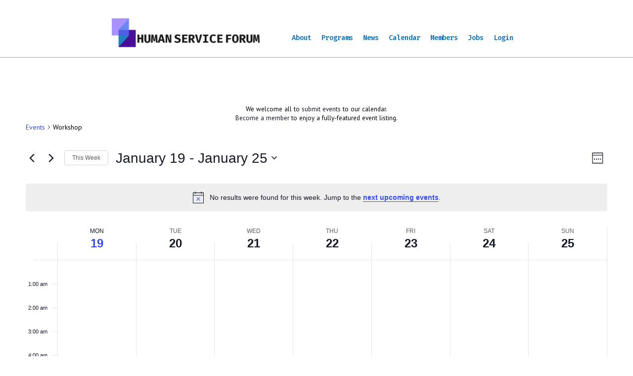

--- FILE ---
content_type: text/css
request_url: https://www.humanserviceforum.org/wp-content/plugins/hsf-members/css/members-styles.css?ver=0.1.0
body_size: 1440
content:
:root {
	/* @link https://utopia.fyi/type/calculator?c=360,16,1.25,1240,24,1.25,5,2,&s=0.75|0.5|0.25,1.5|2|3|4|6,s-l&g=s,l,xl,12 */
	--step--2: clamp(
		0.64rem,
		0.5091rem + 0.5818vw,
		0.96rem
	);
	--step--1: clamp(0.8rem, 0.6364rem + 0.7273vw, 1.2rem);
	--step-0: clamp(1rem, 0.7955rem + 0.9091vw, 1.5rem);
	--step-1: clamp(
		1.25rem,
		0.9943rem + 1.1364vw,
		1.875rem
	);
	--step-2: clamp(
		1.5625rem,
		1.2429rem + 1.4205vw,
		2.3438rem
	);
	--step-3: clamp(
		1.9531rem,
		1.5536rem + 1.7756vw,
		2.9297rem
	);
	--step-4: clamp(
		2.4414rem,
		1.942rem + 2.2195vw,
		3.6621rem
	);
	--step-5: clamp(
		3.0518rem,
		2.4275rem + 2.7743vw,
		4.5776rem
	);
	/* @link https://utopia.fyi/space/calculator?c=360,16,1.25,1240,24,1.25,5,2,&s=0.75,1.5|2|3|4|6,s-l&g=s,l,xl,12 */
	--space-xs: clamp(
		0.75rem,
		0.5966rem + 0.6818vw,
		1.125rem
	);
	--space-s: clamp(1rem, 0.7955rem + 0.9091vw, 1.5rem);
	--space-m: clamp(1.5rem, 1.1932rem + 1.3636vw, 2.25rem);
	--space-l: clamp(2rem, 1.5909rem + 1.8182vw, 3rem);
	--space-xl: clamp(3rem, 2.3864rem + 2.7273vw, 4.5rem);
	--space-2xl: clamp(4rem, 3.1818rem + 3.6364vw, 6rem);
	--space-3xl: clamp(6rem, 4.7727rem + 5.4545vw, 9rem);

	/* One-up pairs */
	--space-xs-s: clamp(
		0.75rem,
		0.4432rem + 1.3636vw,
		1.5rem
	);
	--space-s-m: clamp(1rem, 0.4886rem + 2.2727vw, 2.25rem);
	--space-m-l: clamp(1.5rem, 0.8864rem + 2.7273vw, 3rem);
	--space-l-xl: clamp(2rem, 0.9773rem + 4.5455vw, 4.5rem);
	--space-xl-2xl: clamp(3rem, 1.7727rem + 5.4545vw, 6rem);
	--space-2xl-3xl: clamp(
		4rem,
		1.9545rem + 9.0909vw,
		9rem
	);

	/* Custom pairs */
	--space-s-l: clamp(1rem, 0.1818rem + 3.6364vw, 3rem);
}

div.stack > * + * {
	margin-block-start: 1lh;
}

div.entry-container {
	border: 1px solid #ddd;
	box-shadow: 0 1px 2px -1px #ccc;
}

details.member-card,
details.member-card h2,
details.member-card h3 {
	font-family: "Open Sans", Arial, Helvetica, sans-serif;
	color: #555;
}

details.member-card h2 {
	font-size: var(--step-0);
	font-weight: 400;
	margin: 0;
	display: flex;
	flex-wrap: wrap;
	justify-content: space-between;
	padding-block-start: var(--space-xs);
	padding-block-end: var(--space-s);
	padding-inline: var(--space-s);
	gap: var(--space-xs);
}

details.member-card h2 > *:first-child {
	flex-grow: 1;
	flex-basis: 100%;
}

details.member-card h2 > :last-child {
	flex-basis: 100%;
}

details.member-card h3 {
	font-size: var(--step--1);
	font-weight: 700;
	text-transform: uppercase;
}

details.member-card summary {
	list-style: none;
	background-color: #f5f5f5;
}

details.member-card .member-social {
	display: flex;
	justify-content: flex-end;
	flex: 1 1 15%;
}

details[open].member-card .expander i {
	transform: rotate(180deg);
}

details.member-card section.member-info {
	padding-inline: var(--space-s);
}

details.member-card a.field-icon,
details.member-card span.field-icon,
details.member-card a.field-icon:visited,
details.member-card a.field-icon:hover {
	background-color: #555;
	color: #fff;
	font-size: var(--step--1);
	border: 3px solid #555;
	clip-path: circle(45%);
}

span.icon-container {
	padding-block-start: 0.1lh;
}

details.member-card p.directory-field {
	display: flex;
	flex-wrap: wrap;
	gap: 1ch;
	color: #555;
	font-size: var(--step--1);
}

details.member-card p.directory-field span.field-icon {
	align-self: center;
}

details.member-card p.directory-field span.field-icon > i {
	line-height: 0;
}

details.member-card p.directory-field span.field-label {
	align-self: center;
	flex: 1 1 0;
	color: #777;
}

details.member-card p.directory-field span.field-content {
	flex-grow: 1;
	flex-basis: calc((30rem - 100%) * 999);
	font-weight: 700;
}

@media screen and (width > 768px) {
	details.member-card summary {
		gap: var(--space-s, 1ch);
	}

	details.member-card p.directory-field span.field-icon {
		align-self: flex-start;
	}

	details.member-card p.directory-field span.field-label,
	details.member-card	span.field-content {
		align-self: initial;
		padding-block-start: 0.1lh;
	}
}


--- FILE ---
content_type: text/css
request_url: https://www.humanserviceforum.org/wp-content/themes/hsftwentytwo/dist/css/main.css?ver=1.0.0
body_size: 27103
content:
/* media breakpoints */
.come-in {
  transform: translateY(150px);
  animation: 0.8s ease 0s forwards come-in;
}

.already-visible {
  transform: translateY(0);
  animation: none;
}

@keyframes come-in {
  to {
    transform: translateY(0);
  }
}
/* media breakpoints */
a,
a:visited,
.tribe-events-list-event-title a {
  color: #2183c0;
  border-color: #2183c0;
}

a:hover,
.tribe-events-list-event-title a {
  color: #1a1a1a;
  border-color: #1a1a1a;
}

p.login-error {
  background: lightsalmon;
  color: red;
}

.dingbat {
  color: #777;
}

.article-title > a {
  color: #1a1a1a;
}

.banner {
  background: #2183c0;
  color: white;
}

.hero-text {
  background-color: #2183c0;
}

.front-section {
  background-color: #6a86f6;
}

.front-section header {
  background-color: unset;
}

.front-section-title,
.front-section-subtitle {
  color: white;
}

.event-card {
  background-color: white;
}

.event-title {
  color: #2183c0;
}

.subsection-title,
.subsection-title-lg,
.subheading {
  background: white;
  color: #354e5f;
}

.form-input label {
  color: white;
}

.form-input input {
  color: #354e5f;
}

.form-submit > input {
  background: #4e5fe4;
  font-weight: 700;
  color: white;
}

.form-submit > input:hover {
  background: white;
  color: #4e5fe4;
}

.wpcf7-not-valid-tip {
  color: white;
}

.wpcf7 form .wpcf7-response-output {
  color: white;
}

.button.btn-dark {
  color: #2183c0;
}

.button.btn-dark:hover {
  background-color: #2183c0;
  color: white;
}

.button.btn-light {
  color: white;
}

.button:hover {
  background-color: white;
  color: #2183c0;
}

footer {
  background-color: #2183c0;
}

.article-footer {
  background-color: unset;
}

footer address,
footer small,
footer a {
  color: white;
}

.footer-credits,
.footer-credits small {
  color: #777;
  background: #1a1a1a;
}

.footer-credits a {
  color: #2183c0;
}

@media screen and (min-width: 1025px) {
  .hero-text {
    background-color: unset;
  }
}
/* media breakpoints */
/** 
https://www.w3.org/WAI/tutorials/forms/labels/#note-on-hiding-elements
**/
.visuallyhidden {
  border: 0;
  clip: rect(0 0 0 0);
  height: 1px;
  margin: -1px;
  overflow: hidden;
  padding: 0;
  position: absolute;
  width: 1px;
}

.contact-form-heading {
  font-family: "Oswald", sans-serif;
  font-size: 1.875rem;
  line-height: 45px;
  color: #1a1a1a;
}

.contact-form-wrapper {
  max-width: 550px;
  margin: 0 auto;
}
@media screen and (min-width: 1025px) {
  .contact-form-wrapper {
    max-width: unset;
    margin: 0 auto;
    display: flex;
    flex-flow: row wrap;
    justify-content: space-between;
  }
}

.form-row {
  margin-top: 0.75em;
}
.form-row input, .form-row textarea {
  box-sizing: border-box;
  border: 1px solid #cccccc;
  display: block;
  width: 100%;
  padding: 0.5rem 0.75rem;
  font-size: 0.875rem;
  font-family: "PT Sans", sans;
}
.form-row input::placeholder,
.form-row textarea::placeholder {
  color: #cccccc;
  opacity: 1;
}
.form-row input[type=submit] {
  font-family: "PT Sans", sans;
  font-size: 0.875rem;
  text-transform: uppercase;
  font-weight: 600;
  width: auto;
  margin-top: 1.5rem;
  padding: 0.875rem 1.75rem;
  color: #cccccc;
  background-color: #2183c0;
}
@media screen and (min-width: 1025px) {
  .form-row {
    flex: 1 0 30%;
    margin-right: 1em;
  }
}

@media screen and (min-width: 1025px) {
  .full-width {
    flex: 1 0 90%;
  }
}
/* media breakpoints */
/*
* all things flexbox
*/
.flex-container,
.flex-container-inner {
  display: flex;
  flex-flow: row wrap;
}

.justify-around {
  justify-content: space-around;
}

.justify-center {
  justify-content: center;
}

.align-center {
  align-items: center;
}

.gap-medium {
  gap: 8rem;
}

@media screen and (min-width: 1025px) {
  .main-content {
    display: flex;
    flex-flow: row wrap;
    gap: 20%;
    justify-content: center;
  }
}
@media screen and (min-width: 768px) {
  #news-page .banner {
    display: flex;
    flex-flow: row wrap;
  }
  #news-page .banner h1 {
    flex: 1 0 100%;
  }
  #news-page .banner h2 {
    flex: 1 0 100%;
  }
}
@media screen and (min-width: 1025px) {
  #news-page .banner h2 {
    flex: 0 1 22vw;
  }
  #news-page .main-content {
    gap: 0;
    justify-content: space-between;
  }
}
/* media breakpoints */
footer {
  margin-top: 12rem;
}
footer .cc-optinform {
  margin-top: 2.5rem;
  margin-left: unset;
}
@media screen and (min-width: 1025px) {
  footer .cc-optinform {
    margin-top: unset;
  }
}
footer .cc-optinform .form-input {
  text-align: center;
}
footer .cc-optinform .form-submit {
  margin: 0 auto;
}
footer .cc-optinform .form-submit input {
  background-color: inherit;
}
footer .cc-optinform .form-submit input:hover {
  background-color: white;
  color: #2183c0;
}
footer .cc-optinform .form-submit .ajax-loader {
  display: none;
}
footer section {
  margin-top: 2.5rem;
  flex: 1 100%;
}
@media screen and (min-width: 1025px) {
  footer section {
    flex: unset;
    align-self: center;
  }
}

.site-footer::before {
  content: "";
  position: absolute;
  top: -0.5rem;
  left: 0;
  width: 100%;
  height: 0.375em;
  z-index: -1;
  background: #707070;
}
/* media breakpoints */
.site-header {
  position: sticky;
  top: 0;
  background-color: white;
  z-index: 999;
  padding: 1.5rem 1.5rem 1rem;
  box-shadow: 0 0.15rem #cccccc;
}

.logo-full {
  display: none;
}

.logo-no-text {
  max-width: 5.25rem;
  height: auto;
  margin: 0 auto;
}

@media screen and (min-width: 1025px) {
  .site-header {
    display: flex;
    flex-flow: row nowrap;
    justify-content: center;
    align-items: center;
    padding: 1.5rem 1.5rem 0;
  }

  .menu-item:first-child {
    margin-top: inherit;
  }

  .logo-full {
    display: block;
    max-width: 300px;
    height: auto;
  }

  .logo-no-text {
    display: none;
  }

  .site-branding {
    flex: 0 1 auto;
    margin-right: 4rem;
  }
}
/* media breakpoints */
[role=jobs-container]::before {
  background: rgba(33, 131, 192, 0.44);
  content: "";
  width: 85%;
  height: 1em;
  position: absolute;
  bottom: 1em;
  right: 0;
}

[role=jobs-container]::after {
  background-color: #2183c0;
  content: "";
  width: 85%;
  height: 1em;
  position: absolute;
  bottom: 0;
  right: 0;
}
/* media breakpoints */
html,
body {
  margin: 0;
}

img {
  height: auto;
  max-width: 100%;
}

/**
* Margins, padding, display properties (including flexbox and grid), and borders
**/
a {
  padding: 0 0.125rem 0.0625rem;
}

p.login-error {
  padding: 1rem;
  margin: 0;
}

.form-container {
  border: 1px solid #707070;
  margin: 5.75rem 1rem 0;
}

.form-container__heading {
  background: #cccccc;
  margin: 0;
  padding: 1.125rem;
}
.form-container__heading h2 {
  font-size: 1.125rem;
  font-family: "Oswald", Arial, Helvetica, sans-serif;
  margin: 0;
}

.form-container__content {
  margin-top: 2.875rem;
  padding: 1.125rem;
}
.form-container__content .login-username,
.form-container__content .login-password {
  color: #707070;
  font-family: "Fira Code", monospace;
  font-size: 0.875rem;
  font-weight: 700;
  display: flex;
  flex-flow: column;
}
.form-container__content .login-username input,
.form-container__content .login-password input {
  height: 1.25rem;
  padding: 0.375rem;
  margin: 1rem 0 2rem 0;
}
.form-container__content a, .form-container__content:visited, .form-container__content:hover,
.form-container__content span {
  text-decoration: none;
  color: #707070;
}

.hidden {
  position: absolute;
  top: -9999px;
  left: -9999px;
}

.main-content > .centered {
  margin: 0 auto;
}

.site-main {
  margin-top: 0.15em;
}

.top-buffer-lg {
  margin-top: 6.25rem;
}

.top-buffer-md {
  margin-top: 3.125em;
}

.subsection {
  margin: 8.5rem auto 0;
  overflow: hidden;
}

.subsection-title,
.subsection-title-lg {
  position: relative;
  width: 100%;
  margin: 0 auto;
  background: transparent;
}

.subheading {
  width: 75%;
  margin: 1.5rem auto 0;
}

.subsection-title::before {
  content: "";
  width: 100%;
  border-bottom: 0.0625rem solid #cccccc;
  position: absolute;
  left: 0;
  top: 50%;
  z-index: -1;
}

.subsection-content {
  width: 75%;
  margin: 2rem auto 0;
}

.width-content {
  min-width: max-content;
}

.banner {
  padding: 1rem;
}

[role=banner-subtitle] {
  margin-top: 1.375rem;
}

[role=banner-subtitle] > span {
  display: table;
}

.entry-content,
.article-content {
  margin: 4.375rem 2.625rem 0;
}

.article-heading {
  padding: 0.25rem 2.375rem;
  margin: 0;
}

.post-date {
  margin-top: 1rem;
}

.post-thumbnail {
  margin: 2rem 0 0;
}

.front-section {
  margin-top: 8.5rem;
  border-top: 0.5rem solid #354e5f;
}

.front-section figure {
  margin: unset;
}

.front-section-icon {
  width: 150px;
  margin-left: 2.25rem;
  margin-top: -3.5rem;
}

.front-section-title,
.front-section-subtitle {
  margin-left: 2.5rem;
  margin-top: 1.25rem;
  padding-left: 0.625rem;
  border-left: 0.25rem solid #a994ff;
}

.front-section-container {
  position: relative;
}

/*
.front-section::before {
    content: '';
    width: 87%;
    height: 1em;
    position: absolute;
    bottom: 1em;
    right: 0;
}

.front-section::after {
  content: '';
  width: 87%;
  height: 1em;
  position: absolute;
  bottom: 0;
  right: 0;
}
*/
.button {
  display: inline-block;
  padding: 0.875rem 1.75rem;
  margin-top: 1.875rem;
}

.button.btn-dark {
  border: 0.25rem solid #2183c0;
}

.button.btn-light {
  border: 0.25rem solid white;
}

.inner-section {
  width: 75%;
  margin: 2rem auto;
  padding: 1rem;
}

.logo-dark {
  max-width: 150px;
  margin-top: -6.8rem;
}

.logo-footer {
  display: flex;
  justify-content: center;
}

.featured-logo {
  max-width: 12.5rem;
  margin: 1em auto 0;
}

.ad-tiles {
  display: flex;
  flex-flow: row wrap;
  justify-content: space-around;
  align-items: center;
}

.ad-image {
  max-width: 10rem;
  margin: 2rem auto 0;
}

.ad-image-large {
  max-width: 16rem;
  margin: 2rem 0 0;
}

.cc-optinform {
  margin-left: 2.5rem;
}
@media screen and (min-width: 1025px) {
  .cc-optinform {
    margin-left: unset;
    display: flex;
    flex-flow: row nowrap;
    justify-content: space-around;
    align-items: center;
  }
}

.large-form-row {
  margin-top: 1rem;
}

.form-input input {
  height: 2em;
  border: none;
  margin-top: 0.125em;
  padding: 0.25rem 0.875rem;
  box-shadow: inset -0.25rem -0.125rem 1rem #cccccc;
}

.form-input input:focus-visible {
  outline: none;
}

.form-submit {
  width: min-content;
}
@media screen and (min-width: 1025px) {
  .form-submit .ajax-loader {
    display: none;
  }
}

.form-submit > input {
  border: 0.25rem solid white;
  display: inline-block;
  padding: 0.875rem 1rem;
  margin-top: 1.875rem;
}
@media screen and (min-width: 1025px) {
  .form-submit > input {
    margin: unset;
  }
}

.form-submit > input:focus-visible {
  outline: none;
}

.wpcf7-not-valid-tip {
  width: max-content;
  padding: 0.375rem 1rem;
  margin: 1rem 0.5rem 1rem;
  border: 0.125rem solid red;
}

footer address,
footer small {
  padding: 0 0.875rem;
  text-align: center;
  display: block;
}

.footer-links {
  text-align: center;
}
.footer-links a {
  text-decoration: underline;
  padding: 0 0.875rem;
}

.footer-credits {
  padding: 1rem 0 2rem;
}

.dingbat {
  display: inline-block;
  position: relative;
  top: 0.125rem;
  padding: 0 0.125rem;
}

@media screen and (min-width: 481px) {
  .front-section-icon {
    margin-left: 2.125rem;
  }
}
@media screen and (min-width: 768px) {
  .event-cards {
    display: flex;
    flex-flow: row nowrap;
    justify-content: space-around;
  }

  .event-card {
    flex: 0 1 25%;
    display: grid;
    z-index: 1;
    border: 2px solid #cccccc;
    border-radius: 4px;
  }

  .event-excerpt {
    max-height: 12.5rem;
    overflow: auto;
  }
}
@media screen and (min-width: 1025px) {
  .post-container {
    width: 800px;
    margin: 3rem auto;
  }

  .article-heading {
    padding: unset;
  }

  .article-content {
    max-width: 800px;
    margin: 0 auto;
  }

  .event-date,
.event-excerpt {
    margin-top: 3rem;
  }

  .event-title {
    margin-bottom: 0;
  }

  .button {
    margin-left: unset;
    width: max-content;
  }
}
#news-page .banner {
  padding: 1rem 2.625rem;
}
#news-page .banner-heading {
  margin: 0;
}
@media screen and (min-width: 1025px) {
  #news-page .banner {
    padding: 1rem 0 1rem 2.5rem;
  }
  #news-page .entry-content {
    max-width: 22vw;
  }
}
/* media breakpoints */
[role=membership-container]::before {
  background: rgba(169, 148, 255, 0.44);
  content: "";
  width: 87%;
  height: 1em;
  position: absolute;
  bottom: 1em;
  right: 0;
}

[role=membership-container]::after {
  background-color: #a994ff;
  content: "";
  width: 87%;
  height: 1em;
  position: absolute;
  bottom: 0;
  right: 0;
}
@charset "UTF-8";
/* media breakpoints */
/*
https://jdsteinbach.com/css/snippet-animate-display-transform/
https://codepen.io/jdsteinbach/pen/MYPgPp

https://developer.mozilla.org/en-US/docs/Web/CSS/transform
Also, consider making use of the prefers-reduced-motion media feature — use it to write a media query that will turn off animations if the user has reduced animation specified in their system preferences.
*/
.main-navigation {
  width: max-content;
  margin: 0 auto;
}

.primary-menu-container {
  display: none;
  transform: scale(0);
  opacity: 0;
  transition: transform 0.3s ease-in-out, opacity 0.3s ease-in-out;
}
.primary-menu-container.active {
  display: block;
  transform: scale(1);
  opacity: 1;
  animation: anim 0.3s ease-in-out;
}

@keyframes anim {
  0% {
    display: none;
    opacity: 0;
  }
  1% {
    display: block;
    opacity: 0;
    transform: scale(0);
  }
  100% {
    opacity: 1;
    transform: scaleX(1);
  }
}
.menu-toggle {
  position: absolute;
  top: 5.125em;
  right: 2.5em;
  width: 2.625rem;
  padding: 0;
  background: none;
  border: none;
}

.menu-button rect:hover {
  fill: #ddd;
}

.menu,
.nav-menu,
.sub-menu {
  font-family: "Fira Code", monospace;
  list-style: none;
  line-height: 1.25;
}

.menu,
.nav-menu,
.sub-menu a,
li > a,
li > a:visited {
  text-decoration: none;
  color: #0f75bd;
}

.menu > li {
  margin-top: 0.75rem;
}

.horizontal-menu {
  padding: unset;
}

.horizontal-menu > li {
  margin: 0 1.5rem;
}

.sub-menu {
  padding-left: 5px;
  border-left: 4px solid #a994ff;
  border-radius: 5px 0 0 5px;
}

.menu-item,
.sub-menu {
  margin-top: 0.5rem;
}

.sub-menu .menu-item:first-child {
  margin-top: 2rem;
}

@media screen and (min-width: 481px) {
  .menu-toggle {
    top: 3.125em;
  }
}
@media screen and (min-width: 1025px) {
  .menu-toggle {
    display: none;
  }

  .main-navigation {
    margin: unset;
    margin-top: 1.125em;
    width: unset;
  }

  .primary-menu-container {
    display: unset;
    opacity: unset;
    transform: unset;
    transition: unset;
  }

  .menu {
    display: flex;
    flex-flow: row nowrap;
    justify-content: flex-start;
    padding: unset;
  }

  .menu-item {
    margin: unset;
    padding: 0 1rem 1rem 0;
  }

  .menu > li {
    margin-top: inherit;
  }

  .sub-menu {
    display: none;
  }

  .sub-menu.show {
    display: flex;
    flex-flow: column;
    position: absolute;
    background: white;
    box-shadow: 0 2px 4px 0 #354e5f;
    padding: 0 0.75rem 1rem;
    z-index: 999;
  }

  .sub-menu > .menu-item {
    margin-top: 1rem;
  }
}
/* media breakpoints */
.tribe-events-list-event-title a {
  color: #1a1a1a;
  border-bottom: 2px solid #1a1a1a;
}

.tribe-events-list-event-title a:hover {
  color: #2183c0;
  border-color: #2183c0;
}

div.upme-wrap {
  float: unset;
}

@media screen and (min-width: 800px) {
  div.cc-optinform .form-input,
div.cc-optinform .form-submit {
    width: unset;
    display: unset;
    float: unset;
    margin-right: unset;
  }
}
/* media breakpoints */
[role=training-container]::before {
  background: rgba(75, 14, 154, 0.44);
  content: "";
  width: 85%;
  height: 1em;
  position: absolute;
  bottom: 1em;
  right: 0;
}

[role=training-container]::after {
  background-color: #4b0e9a;
  content: "";
  width: 85%;
  height: 1em;
  position: absolute;
  bottom: 0;
  right: 0;
}
/* media breakpoints */
a,
.article-footer a {
  text-decoration: none;
  border-bottom: 1px solid;
}

header a,
footer a,
.form-container__content a,
address a,
.tribe-events-page-title a,
.tribe-events-page-title a:focus,
.tribe-events-page-title a:hover,
.tribe-events-event-image a {
  border: none;
}

.featured-logo a {
  border: none;
}

.dingbat {
  font-weight: 600;
  font-size: 0.75rem;
}

.post-tags {
  font-size: 0.875rem;
}

.post-date {
  font-size: 0.875rem;
  font-weight: 600;
}

.article-title > a {
  text-decoration: none;
}

.article-title {
  font-family: "Oswald", Arial, Helvetica, sans-serif;
  font-size: 2rem;
  font-weight: 400;
  margin: 1rem 0 0;
}

.article-content h3 {
  font-family: "Oswald", Arial, Helvetica, sans-serif;
  font-size: 1.5rem;
  font-weight: 400;
}
.article-content p,
.article-content address {
  font-family: "PT Sans", Arial, Helvetica, sans-serif;
}
.article-content p,
.article-content li {
  font-size: 1rem;
  line-height: 1.5;
  margin-bottom: 1.5rem;
}
.article-content address {
  margin-top: 0.75rem;
  font-style: normal;
  font-size: 0.875rem;
}

body {
  font-family: "PT Sans", Arial, Helvetica, sans-serif;
  font-size: 16px;
}

footer address,
footer small,
footer a {
  font-style: normal;
  font-size: 1rem;
  text-decoration: none;
}

.footer-credits {
  text-align: center;
}

.bold {
  font-weight: 700;
}

.small-text {
  font-size: 0.875rem;
}

.front-section-title {
  font-weight: 400;
  font-size: 1.75rem;
}

.front-section-subtitle {
  font-weight: 400;
  font-size: 1.5rem;
}

.hero-text,
.subsection-title {
  font-family: "Fira Code", monospace;
}

.event-title {
  font-family: "Fira Code", monospace;
  font-size: 1.125rem;
  text-transform: capitalize;
}

.event-date,
.event-excerpt {
  font-size: 0.875rem;
  font-family: "PT Sans", Arial, Helvetica, sans-serif;
}

.subsection-title,
.subsection-title-lg,
.subheading {
  font-weight: normal;
  text-align: center;
}

.subsection-title {
  font-size: 1.75rem;
}

.subsection-title-lg {
  font-size: 3.5rem;
}

.subheading {
  font-size: 1.75rem;
}

.button {
  font-family: "Fira Code", monospace;
  font-size: 0.875rem;
  font-weight: 500;
  text-decoration: none;
}

.subsection {
  line-height: 1.15;
}

.form-input > label {
  font-family: "Fira Code", monospace;
  font-weight: 600;
  font-size: 0.875rem;
}

.form-input input {
  font-family: "PT Sans", Arial, Helvetica, sans-serif;
}

.form-submit > input {
  font-family: "Fira Code", monospace;
  font-size: 0.875rem;
  text-transform: uppercase;
}

.opaque-text {
  background: white;
  padding: 0 1rem;
}

p.login-error {
  font-family: "Fira Code", monospace;
  font-weight: 600;
}

#news-page header h1 {
  font-size: 3em;
}
#news-page header h2 {
  font-size: 1.125em;
}
a {
  text-decoration: none;
  border-bottom: none;
}

.contact-form-container {
  background: #4F60E5;
  border-top: 0.5rem solid #344D5E;
}
@media screen and (min-width: 769px) {
  .contact-form-container {
    width: 45.25rem;
  }
}
@media screen and (min-width: 1025px) {
  .contact-form-container {
    width: 98%;
    margin: inherit auto;
  }
}
.contact-form-container .contact-form-title {
  font-family: "Fira Code", monospace;
  color: #FFFFFF;
  text-align: center;
  width: 28.875rem;
  margin: 2rem auto 0;
  padding-bottom: 1.5rem;
  border-bottom: 1px solid #FFFFFF;
}
.contact-form-container .contact-form {
  padding-bottom: 4rem;
}
.contact-form-container .form-input {
  margin-top: 2.5rem;
}
@media screen and (min-width: 1025px) {
  .contact-form-container .form-input {
    margin-top: unset;
  }
}
/* media breakpoints */
[role=events-container]::before {
  background: rgba(33, 131, 192, 0.44);
  content: "";
  width: 87%;
  height: 1rem;
  position: absolute;
  bottom: 0;
  right: 0;
}

[role=events-container]::after {
  background-color: #2183c0;
  content: "";
  width: 87%;
  height: 1rem;
  position: absolute;
  bottom: -1rem;
  right: 0;
}

.events.is-admin {
  display: none;
}
.events .event-cards {
  width: 100vw;
  margin: 2rem auto;
  padding: 1rem 0;
}
@media screen and (min-width: 769px) {
  .events .event-cards {
    width: 100%;
  }
}
.events .event-card {
  margin-bottom: 2.5rem;
  padding: 1rem;
}
.events .bounceIn {
  animation: 1s ease 0.3s 1 normal forwards running bounce-in;
}
.events.is-admin .front-section-title {
  color: white;
}

@media screen and (min-width: 769px) {
  [role=events-container]::before,
[role=events-container]::after {
    width: 92%;
  }
}
@media screen and (min-width: 1025px) {
  [role=events-container]::before {
    width: 75%;
  }

  [role=events-container]::after {
    width: 75%;
  }
}

.hero {
  background: #2183c0;
}
.hero .hero-text {
  color: #FFFFFF;
  font-size: 1.75rem;
  font-weight: 700;
  padding: 1rem 0;
}
.hero .hero-text .hero-text-border > p {
  margin: 1.75rem 0;
}
.hero .hero-text-border {
  border-left: 4px solid #a994ff;
  padding-left: 1rem;
  max-width: 29.875rem;
}
.hero .hero-image {
  padding: 0 0 7rem;
}
.hero.is-admin {
  margin-top: 0;
}
.hero.is-admin .hero-text p {
  margin: unset;
}
@media screen and (min-width: 769px) {
  .hero {
    display: flex;
    flex-flow: row nowrap;
    align-items: center;
  }
  .hero .hero-text {
    font-size: 1.25rem;
  }
  .hero .hero-image {
    padding: 0.5rem 0 1rem;
    flex: 0 1 90%;
  }
}
@media screen and (min-width: 1025px) {
  .hero {
    margin-top: 13.375rem;
    height: 25rem;
    justify-content: center;
  }
  .hero .hero-image,
.hero .hero-text {
    z-index: 1;
  }
  .hero .hero-text {
    font-size: 1.5rem;
    margin-top: 3rem;
    margin-left: 1rem;
    align-self: flex-start;
    flex: 0 0 35%;
  }
  .hero .hero-image {
    flex: unset;
  }
  .hero .hero-image img {
    width: 680px;
    height: auto;
    margin: 2.5rem 0 0 2rem;
  }
}

[role=hero-container]::before {
  background: rgba(169, 148, 255, 0.44);
  content: "";
  width: 87%;
  height: 1em;
  position: absolute;
  bottom: 0;
  right: 0;
}

[role=hero-container]::after {
  background: #a994ff;
  content: "";
  width: 87%;
  height: 1em;
  position: absolute;
  bottom: -1em;
  right: 0;
}

@media screen and (min-width: 1025px) {
  [role=hero-container]::before {
    width: 75%;
  }

  [role=hero-container]::after {
    width: 75%;
  }
}
[role=training-container] .front-section-title,
[role=training-container] .front-section-subtitle,
[role=jobs-container] .front-section-title,
[role=jobs-container] .front-section-subtitle,
[role=membership-container] .front-section-title,
[role=membership-container] .front-section-subtitle {
  font-family: "Fira Code", monospace;
  font-size: 1.25rem;
  padding-right: 10rem;
  line-height: 1.375rem;
}
@media screen and (min-width: 481px) {
  [role=training-container] .front-section-title,
[role=training-container] .front-section-subtitle,
[role=jobs-container] .front-section-title,
[role=jobs-container] .front-section-subtitle,
[role=membership-container] .front-section-title,
[role=membership-container] .front-section-subtitle {
    padding-right: unset;
  }
}
[role=training-container] .inner-section img,
[role=jobs-container] .inner-section img,
[role=membership-container] .inner-section img {
  margin-top: 0.375rem;
}
[role=training-container] .inner-section .button,
[role=jobs-container] .inner-section .button,
[role=membership-container] .inner-section .button {
  margin-top: unset;
  font-family: "Fira Code";
  padding: 0.25rem 0.5rem;
}
@media screen and (min-width: 769px) {
  [role=training-container] .inner-section .button,
[role=jobs-container] .inner-section .button,
[role=membership-container] .inner-section .button {
    position: absolute;
    margin-left: -2rem;
  }
}

@media screen and (min-width: 1025px) {
  [role=training-container].front-section-container,
[role=jobs-container].front-section-container {
    width: 80%;
  }
}
@media screen and (min-width: 769px) {
  [role=training-container] .front-section,
[role=jobs-container] .front-section {
    height: 400px;
    padding-bottom: unset;
  }
}
@media screen and (min-width: 769px) {
  [role=training-container] header,
[role=jobs-container] header {
    width: 13rem;
  }
}
[role=training-container] .front-section-title,
[role=training-container] .front-section-subtitle,
[role=jobs-container] .front-section-title,
[role=jobs-container] .front-section-subtitle {
  font-family: "Fira Code", monospace;
  font-size: 1.25rem;
  padding-right: 10rem;
  line-height: 1.375rem;
}
@media screen and (min-width: 481px) {
  [role=training-container] .front-section-title,
[role=training-container] .front-section-subtitle,
[role=jobs-container] .front-section-title,
[role=jobs-container] .front-section-subtitle {
    padding-right: unset;
  }
}
[role=training-container] .inner-section img,
[role=jobs-container] .inner-section img {
  margin-left: -1.5rem;
}
@media screen and (min-width: 769px) {
  [role=training-container] .inner-section img,
[role=jobs-container] .inner-section img {
    margin-left: unset;
    margin-top: unset;
    float: right;
    position: absolute;
    top: -22px;
    right: 0;
    width: 25rem;
    height: 31.25rem;
    z-index: 1;
  }
}

[role=training-container] .front-section {
  background-color: #4F60E5;
}
@media screen and (min-width: 1025px) {
  [role=training-container] .front-section header {
    float: right;
    margin-right: 7.75rem;
  }
}
[role=training-container] .inner-section .button {
  right: 0;
  bottom: 4rem;
  margin-right: 11rem;
}
@media screen and (min-width: 1025px) {
  [role=training-container] .inner-section img {
    top: -2.5rem;
    left: 20%;
  }
}

[role=jobs-container].front-section-container {
  margin-left: 20%;
}
[role=jobs-container] .front-section {
  background-color: #6B87F6;
}
@media screen and (min-width: 1025px) {
  [role=jobs-container] .front-section header {
    margin-left: 4rem;
  }
}
@media screen and (min-width: 1025px) {
  [role=jobs-container] .front-section img {
    top: -2.5rem;
    right: 20%;
  }
}
@media screen and (min-width: 1025px) {
  [role=jobs-container] .inner-section .button {
    left: 0;
    margin-left: 7.5rem;
  }
}

@media screen and (min-width: 1025px) {
  [role=membership-container].front-section-container {
    width: 65.75rem;
    margin: 0;
  }
}
[role=membership-container] .front-section {
  background-color: #2183c0;
}
@media screen and (min-width: 1025px) {
  [role=membership-container] .front-section {
    height: 23.5rem;
  }
}
@media screen and (min-width: 1025px) {
  [role=membership-container] .front-section header {
    width: 13rem;
    float: right;
    margin-right: 5rem;
  }
}
[role=membership-container] .inner-section .button {
  right: 0;
  bottom: 4rem;
  margin-right: 8rem;
}
@media screen and (min-width: 769) {
  [role=membership-container] .inner-section .button {
    left: 0;
    margin-right: unset;
  }
}
@media screen and (min-width: 481px) {
  [role=membership-container] .inner-section img {
    width: 37.5rem;
    margin-left: -3rem;
  }
}
@media screen and (min-width: 1025px) {
  [role=membership-container] .inner-section img {
    height: 32rem;
    width: 42.25rem;
    position: absolute;
    top: -2.5rem;
    z-index: 1;
  }
}

[role=training-container]::before {
  background: rgba(75, 14, 154, 0.44);
  content: "";
  width: 87%;
  height: 1em;
  position: absolute;
  bottom: 0;
  right: 0;
}
@media screen and (min-width: 1025px) {
  [role=training-container]::before {
    left: 0;
  }
}

[role=training-container]::after {
  background-color: #4b0e9a;
  content: "";
  width: 87%;
  height: 1em;
  position: absolute;
  bottom: -1rem;
  right: 0;
}
@media screen and (min-width: 1025px) {
  [role=training-container]::after {
    left: 0;
  }
}

[role=jobs-container]::before {
  background: rgba(33, 131, 192, 0.44);
  content: "";
  width: 87%;
  height: 1em;
  position: absolute;
  bottom: 0;
  right: 0;
}

[role=jobs-container]::after {
  background-color: #2183c0;
  content: "";
  width: 87%;
  height: 1em;
  position: absolute;
  bottom: -1rem;
  right: 0;
}

[role=membership-container]::before {
  background: rgba(169, 148, 255, 0.44);
  content: "";
  width: 87%;
  height: 1em;
  position: absolute;
  bottom: 0;
  right: 0;
}
@media screen and (min-width: 1025px) {
  [role=membership-container]::before {
    left: 0;
  }
}

[role=membership-container]::after {
  background-color: #a994ff;
  content: "";
  width: 87%;
  height: 1em;
  position: absolute;
  bottom: -1rem;
  right: 0;
}
@media screen and (min-width: 1025px) {
  [role=membership-container]::after {
    left: 0;
  }
}
.slider {
  padding: 0 0 5px;
}
.slider a {
  text-decoration: none;
  border-bottom: none;
}
.slider .slides {
  margin-top: 4.25rem;
}
.slider .slides img {
  height: auto;
  width: 50vw;
  padding: 0 2rem;
}
.slider .slides .slick-track {
  display: flex;
  flex-flow: row nowrap;
  align-items: center;
}
.slider.is-admin:before {
  display: block;
  content: "";
  top: 0;
  left: 0;
  right: 0;
  bottom: 40px;
  position: absolute;
  z-index: 1;
}

@media screen and (min-width: 1025px) {
  .slider {
    margin-top: 2rem;
  }
  .slider .slides {
    margin-top: 4rem;
  }
  .slider .slides img {
    width: 12vw;
  }
}
/*# sourceMappingURL=[data-uri] */


--- FILE ---
content_type: application/x-javascript
request_url: https://www.humanserviceforum.org/wp-content/themes/hsftwentytwo/dist/js/bundle.js?ver=1.0.0
body_size: 4097
content:
/******/ (() => { // webpackBootstrap
/******/ 	"use strict";
/******/ 	var __webpack_modules__ = ({

/***/ "./src/js/navigation.js":
/*!******************************!*\
  !*** ./src/js/navigation.js ***!
  \******************************/
/***/ ((__unused_webpack___webpack_module__, __webpack_exports__, __webpack_require__) => {

__webpack_require__.r(__webpack_exports__);
/**
 * File navigation.js.
 *
 * Handles toggling the navigation menu for small screens and enables TAB key
 * navigation support for dropdown menus.
 */
(function () {
  var siteNavigation = document.getElementById('site-navigation'); // Return early if the navigation doesn't exist.

  if (!siteNavigation) {
    return;
  }

  var button = siteNavigation.getElementsByTagName('button')[0]; // Return early if the button doesn't exist.

  if ('undefined' === typeof button) {
    return;
  }

  var primaryMenu = document.getElementById('primary-menu'); // Return early etc.

  if (!primaryMenu) {
    return;
  } // add click event to button


  button.addEventListener('click', function () {
    // toggle 'hidden'
    primaryMenu.classList.toggle('active');
  });
})();

(function ($) {
  $('.menu-item-has-children').mouseenter(function () {
    $(this).children('.sub-menu').addClass("show");
  });
  $('.menu-item-has-children').mouseleave(function () {
    $('.sub-menu').removeClass("show");
  });
})(jQuery);

/***/ })

/******/ 	});
/************************************************************************/
/******/ 	// The module cache
/******/ 	var __webpack_module_cache__ = {};
/******/ 	
/******/ 	// The require function
/******/ 	function __webpack_require__(moduleId) {
/******/ 		// Check if module is in cache
/******/ 		var cachedModule = __webpack_module_cache__[moduleId];
/******/ 		if (cachedModule !== undefined) {
/******/ 			return cachedModule.exports;
/******/ 		}
/******/ 		// Create a new module (and put it into the cache)
/******/ 		var module = __webpack_module_cache__[moduleId] = {
/******/ 			// no module.id needed
/******/ 			// no module.loaded needed
/******/ 			exports: {}
/******/ 		};
/******/ 	
/******/ 		// Execute the module function
/******/ 		__webpack_modules__[moduleId](module, module.exports, __webpack_require__);
/******/ 	
/******/ 		// Return the exports of the module
/******/ 		return module.exports;
/******/ 	}
/******/ 	
/************************************************************************/
/******/ 	/* webpack/runtime/make namespace object */
/******/ 	(() => {
/******/ 		// define __esModule on exports
/******/ 		__webpack_require__.r = (exports) => {
/******/ 			if(typeof Symbol !== 'undefined' && Symbol.toStringTag) {
/******/ 				Object.defineProperty(exports, Symbol.toStringTag, { value: 'Module' });
/******/ 			}
/******/ 			Object.defineProperty(exports, '__esModule', { value: true });
/******/ 		};
/******/ 	})();
/******/ 	
/************************************************************************/
var __webpack_exports__ = {};
// This entry need to be wrapped in an IIFE because it need to be isolated against other modules in the chunk.
(() => {
/*!**************************!*\
  !*** ./src/js/bundle.js ***!
  \**************************/
__webpack_require__.r(__webpack_exports__);
/* harmony import */ var _navigation_js__WEBPACK_IMPORTED_MODULE_0__ = __webpack_require__(/*! ./navigation.js */ "./src/js/navigation.js");

})();

/******/ })()
;
//# sourceMappingURL=[data-uri]